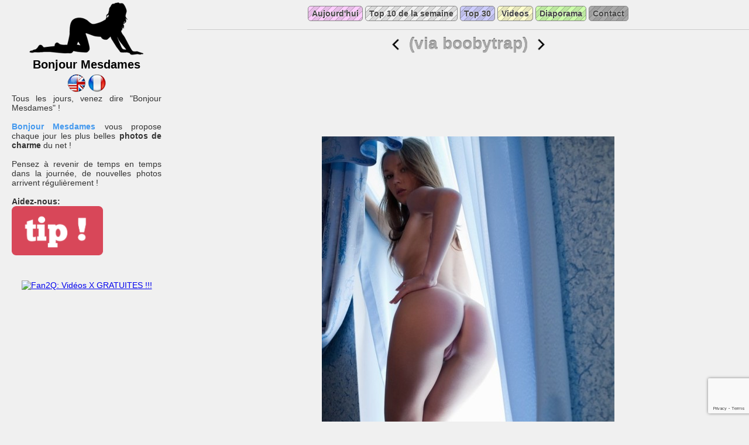

--- FILE ---
content_type: text/html; charset=utf-8
request_url: http://bonjour-mesdames.fr/3057-via-boobytrap
body_size: 3084
content:
<!doctype html><html lang="fr" class="no-js"><head><title>(via boobytrap) - Bonjour Mesdames</title><meta http-equiv="content-type" content="text/html; charset=utf-8" /><meta name="robots" content="index,follow,all" /><meta name="description" content="Lust and Avarice : (via boobytrap)" /><meta name="msvalidate.01" content="518536B61A220DD419E9EA0118FA419F" /><link rel="icon" type="image/png"  href="/img/favicon.png" /><link rel="shortcut icon" href="/img/favicon.png" /><link rel="StyleSheet" type="text/css" href="/style.css" media="screen" /><link rel="alternate" type="application/rss+xml" title="Aujourd'hui sur Bonjour Mesdames" href="http://feeds.feedburner.com/BonjourMesdames" /><link rel="alternate" type="application/rss+xml" title="Le TOP 30 Bonjour Mesdames" href="http://feeds.feedburner.com/BonjourMesdames-Top30" /><script type="text/javascript" src="http://ajax.googleapis.com/ajax/libs/jquery/1.3/jquery.min.js"></script><script type="text/javascript" src="http://www.google.com/buzz/api/button.js"></script><script type="text/javascript" src="http://platform.twitter.com/widgets.js"></script><script type="text/javascript" src="http://static.ak.fbcdn.net/connect.php/js/FB.Share"></script><script src='https://www.google.com/recaptcha/api.js?render=6Lcfw54UAAAAAH2aGyVWP3CHjd40TPP_CI3HIw5p'></script><script type="text/javascript">$(function() {var can_nav = true;$('input').focus( function() {can_nav = false;});$('input').blur( function() {can_nav = true;});$('textarea').focus( function() {can_nav = false;});$('textarea').blur( function() {can_nav = true;});$(document).keydown(function(e){if ( can_nav ){switch (e.keyCode){case 37:    // left arrow;document.location.href="/3056-takaakik-everyday-i-show-photos-by-steven-meisel";break;case 39:    // right arrow;document.location.href="/3059-photo";break;}}});$('.vote_up').click(function(){var resp = $.ajax({url: 'vote.php?i='+$(this).attr('id'), async: false, cache: false});if( $('#'+$(this).attr('id')).html() != ':)'){var val = parseInt($('#nb_votes_'+$(this).attr('id')).html());$('#nb_votes_'+$(this).attr('id')).html((val+1) + ' vote' + (val+1 > 1 ? 's' : ''));$('#'+$(this).attr('id')).html(':)');$('#'+$(this).attr('id')).css('cursor', 'default');$('#'+$(this).attr('id')).removeClass("vote_up");$('#'+$(this).attr('id')).addClass("voted_up");}});$('.report_abuse').click(function(){var resp = $.ajax({url: 'report_abuse.php?i='+$(this).attr('id'), async: false, cache: false});$('#report_abuse_'+$(this).attr('id')).html('Abus signalé');});$('#post_bt').click(function(){if ( $('#post_name').val() != '' && $('#post_mail').val() != '' && $('textarea#post_comment').val() != '' ){return true;}else{alert('Tous les champs doivent être remplis.');return false;}});});</script><script type="text/javascript">var _gaq = _gaq || [];_gaq.push(['_setAccount', 'UA-16793185-1']);_gaq.push(['_trackPageview']);(function() {var ga = document.createElement('script'); ga.type = 'text/javascript'; ga.async = true;ga.src = ('https:' == document.location.protocol ? 'https://ssl' : 'http://www') + '.google-analytics.com/ga.js';var s = document.getElementsByTagName('script')[0]; s.parentNode.insertBefore(ga, s);})();</script></head><body><div id="container"><div id="left"><div class="logo"><a title="Bonjour Mesdames" href="/"><img alt="" src="/img/logo.png"></a><h1>Bonjour Mesdames</h1></div><div class="flags"><a href="http://daily-ladies.com/3057-via-boobytrap" title="Daily Ladies"><img src="/img/falg_uk_us.png" /></a><a href="http://bonjour-mesdames.fr/3057-via-boobytrap" title="Bonjour Mesdames"><img src="/img/flag_france.png" /></a></div><div style="margin-bottom:40px">Tous les jours, venez dire "Bonjour Mesdames" !<br /><br /><a class="link" href="http://bonjour-mesdames.fr/" title="Bonjour Mesdames">Bonjour Mesdames</a> vous propose chaque jour les plus belles <b>photos de charme</b> du net !<br /><br />Pensez à revenir de temps en temps dans la journée, de nouvelles photos arrivent régulièrement !<br/><br/><b>Aidez-nous:</b><br/><a href="https://fr.tipeee.com/bonjour-mesdames" target="_blank"><img src="https://fr.tipeee.com/img/pedago/tipeee-tip-btn.png" height="84"/></a></div><div class="fan2q"><a href="http://fan2q.com" target="_blank"><img src="http://fan2q.com/wp-content/uploads/2014/08/logo_f2q.png" alt="Fan2Q: Vidéos X GRATUITES !!! " /></a></div> <div class="left_ad"><iframe src="http://acces.super-plans.com/a.php?t=29&mode=1&pg_b_format=69&pg_aggressive=0&pgid=7203&rebill=0&o=b" width="300" height="600" allowfullscreen="true" allowtransparency="true" framespacing="0" frameborder="no" scrolling="no"></iframe></div><div class="fb_like"><iframe frameborder="0" src="https://www.facebook.com/plugins/like.php?href=http%3A%2F%2Fbonjour-mesdames.fr&amp;layout=button_count&amp;show_faces=false&amp;width=90&amp;action=like&amp;colorscheme=light"></iframe></div><div style="text-align:center;"><a href="http://twitter.com/bonjourmesdames" target="_blank" title="Suivez-nous sur Twitter !"><img src="/img/twit.png" alt="Suivez-nous sur Twitter !" /></a></div></div><div id="right"><div id="menu"><a class="top home" href="/" title="Aujourd'hui">Aujourd'hui</a><a class="top" href="/top-week" title="Top 10 de la semaine">Top 10 de la semaine</a><a class="top top30" href="/top" title="Top 30">Top 30</a><a class="top goodies" href="http://fan2q.com" target="_blank" title="Videos xxx">Videos</a><a class="top screensaver" href="/diaporama" title="Diaporama">Diaporama</a><a class="top contact" href="/contact" title="Contact">Contact</a></div><div id="nav"><h2 class="item_title"><a href="/3056-takaakik-everyday-i-show-photos-by-steven-meisel" title="takaakik:

everyday_i_show: photos by Steven Meisel"><img src="/img/nav_prev.png" /></a><span>(via boobytrap)</span><a href="/3059-photo" title="Photo"><img src="/img/nav_next.png" /></a></h2></div><div class="clear_both"></div><div class="center_ad"><iframe src="http://acces.super-plans.com/a.php?t=29&mode=1&pg_b_format=4&pg_aggressive=0&pgid=7203&rebill=0&o=b" width="728" height="90" allowfullscreen="true" allowtransparency="true" framespacing="0" frameborder="no" scrolling="no"></iframe></div><a href="http://avarice.tumblr.com/post/750765174" target="_blank"><img class="picture" src="http://30.media.tumblr.com/tumblr_l3wuh3LL071qzcueeo1_500.jpg" alt="(via boobytrap) - Bonjour Mesdames"/></a><div class="vote"><span id="3057" class="vote_up" href="#" />J'aime</span> (<span id="nb_votes_3057">125 votes</span>)<div class="share_line"><div class="addthis_toolbox addthis_default_style "><a class="addthis_button_facebook_like" fb:like:layout="button_count"></a><a class="addthis_button_tweet"></a><a class="addthis_button_google_plusone" g:plusone:size="medium"></a><a class="addthis_counter addthis_pill_style"></a></div><script type="text/javascript" src="http://s7.addthis.com/js/250/addthis_widget.js#pubid=xa-4f0edcba1d565cba"></script></div><div class="source"><u>source</u>:http://avarice.tumblr.com/post/750765174</div></div><div class="clear_both"></div><div class="no_com">Soyez le 1er à écrire un commentaire !</div><div id="post_new_comment"><h3>Nouveau commentaire</h3><br /><br /><form method="post"><div class="line"><label>Nom</label><input name="name" id="post_name" /></div><div class="line"><label>Adresse email (non publiée)</label><input name="mail" id="post_mail"/></div><div class="line"><label>Commentaire</label><textarea name="comment" id="post_comment"></textarea></div><script>grecaptcha.ready(function() {grecaptcha.execute('6Lcfw54UAAAAAH2aGyVWP3CHjd40TPP_CI3HIw5p', {action: 'contact'}).then(function(token) {$('#google_recaptcha_token').val(token);});});</script><input type="hidden" id="google_recaptcha_token" name="google_recaptcha_token" value="" /><div class="line"><label>&nbsp;</label><input type="submit" value="Poster" id="post_bt" /></div></form></div></div></div><div id="footer"><div><a href="http://feeds.feedburner.com/BonjourMesdames" target="_blank"><img src="http://feeds.feedburner.com/~fc/BonjourMesdames?bg=333333&amp;fg=ffffff&amp;anim=0&amp;label=lecteurs" style="border:0" alt="" /></a><br /></div></div></body></html>

--- FILE ---
content_type: text/html; charset=utf-8
request_url: https://www.google.com/recaptcha/api2/anchor?ar=1&k=6Lcfw54UAAAAAH2aGyVWP3CHjd40TPP_CI3HIw5p&co=aHR0cDovL2JvbmpvdXItbWVzZGFtZXMuZnI6ODA.&hl=en&v=N67nZn4AqZkNcbeMu4prBgzg&size=invisible&anchor-ms=20000&execute-ms=30000&cb=tw44satd8d4i
body_size: 48535
content:
<!DOCTYPE HTML><html dir="ltr" lang="en"><head><meta http-equiv="Content-Type" content="text/html; charset=UTF-8">
<meta http-equiv="X-UA-Compatible" content="IE=edge">
<title>reCAPTCHA</title>
<style type="text/css">
/* cyrillic-ext */
@font-face {
  font-family: 'Roboto';
  font-style: normal;
  font-weight: 400;
  font-stretch: 100%;
  src: url(//fonts.gstatic.com/s/roboto/v48/KFO7CnqEu92Fr1ME7kSn66aGLdTylUAMa3GUBHMdazTgWw.woff2) format('woff2');
  unicode-range: U+0460-052F, U+1C80-1C8A, U+20B4, U+2DE0-2DFF, U+A640-A69F, U+FE2E-FE2F;
}
/* cyrillic */
@font-face {
  font-family: 'Roboto';
  font-style: normal;
  font-weight: 400;
  font-stretch: 100%;
  src: url(//fonts.gstatic.com/s/roboto/v48/KFO7CnqEu92Fr1ME7kSn66aGLdTylUAMa3iUBHMdazTgWw.woff2) format('woff2');
  unicode-range: U+0301, U+0400-045F, U+0490-0491, U+04B0-04B1, U+2116;
}
/* greek-ext */
@font-face {
  font-family: 'Roboto';
  font-style: normal;
  font-weight: 400;
  font-stretch: 100%;
  src: url(//fonts.gstatic.com/s/roboto/v48/KFO7CnqEu92Fr1ME7kSn66aGLdTylUAMa3CUBHMdazTgWw.woff2) format('woff2');
  unicode-range: U+1F00-1FFF;
}
/* greek */
@font-face {
  font-family: 'Roboto';
  font-style: normal;
  font-weight: 400;
  font-stretch: 100%;
  src: url(//fonts.gstatic.com/s/roboto/v48/KFO7CnqEu92Fr1ME7kSn66aGLdTylUAMa3-UBHMdazTgWw.woff2) format('woff2');
  unicode-range: U+0370-0377, U+037A-037F, U+0384-038A, U+038C, U+038E-03A1, U+03A3-03FF;
}
/* math */
@font-face {
  font-family: 'Roboto';
  font-style: normal;
  font-weight: 400;
  font-stretch: 100%;
  src: url(//fonts.gstatic.com/s/roboto/v48/KFO7CnqEu92Fr1ME7kSn66aGLdTylUAMawCUBHMdazTgWw.woff2) format('woff2');
  unicode-range: U+0302-0303, U+0305, U+0307-0308, U+0310, U+0312, U+0315, U+031A, U+0326-0327, U+032C, U+032F-0330, U+0332-0333, U+0338, U+033A, U+0346, U+034D, U+0391-03A1, U+03A3-03A9, U+03B1-03C9, U+03D1, U+03D5-03D6, U+03F0-03F1, U+03F4-03F5, U+2016-2017, U+2034-2038, U+203C, U+2040, U+2043, U+2047, U+2050, U+2057, U+205F, U+2070-2071, U+2074-208E, U+2090-209C, U+20D0-20DC, U+20E1, U+20E5-20EF, U+2100-2112, U+2114-2115, U+2117-2121, U+2123-214F, U+2190, U+2192, U+2194-21AE, U+21B0-21E5, U+21F1-21F2, U+21F4-2211, U+2213-2214, U+2216-22FF, U+2308-230B, U+2310, U+2319, U+231C-2321, U+2336-237A, U+237C, U+2395, U+239B-23B7, U+23D0, U+23DC-23E1, U+2474-2475, U+25AF, U+25B3, U+25B7, U+25BD, U+25C1, U+25CA, U+25CC, U+25FB, U+266D-266F, U+27C0-27FF, U+2900-2AFF, U+2B0E-2B11, U+2B30-2B4C, U+2BFE, U+3030, U+FF5B, U+FF5D, U+1D400-1D7FF, U+1EE00-1EEFF;
}
/* symbols */
@font-face {
  font-family: 'Roboto';
  font-style: normal;
  font-weight: 400;
  font-stretch: 100%;
  src: url(//fonts.gstatic.com/s/roboto/v48/KFO7CnqEu92Fr1ME7kSn66aGLdTylUAMaxKUBHMdazTgWw.woff2) format('woff2');
  unicode-range: U+0001-000C, U+000E-001F, U+007F-009F, U+20DD-20E0, U+20E2-20E4, U+2150-218F, U+2190, U+2192, U+2194-2199, U+21AF, U+21E6-21F0, U+21F3, U+2218-2219, U+2299, U+22C4-22C6, U+2300-243F, U+2440-244A, U+2460-24FF, U+25A0-27BF, U+2800-28FF, U+2921-2922, U+2981, U+29BF, U+29EB, U+2B00-2BFF, U+4DC0-4DFF, U+FFF9-FFFB, U+10140-1018E, U+10190-1019C, U+101A0, U+101D0-101FD, U+102E0-102FB, U+10E60-10E7E, U+1D2C0-1D2D3, U+1D2E0-1D37F, U+1F000-1F0FF, U+1F100-1F1AD, U+1F1E6-1F1FF, U+1F30D-1F30F, U+1F315, U+1F31C, U+1F31E, U+1F320-1F32C, U+1F336, U+1F378, U+1F37D, U+1F382, U+1F393-1F39F, U+1F3A7-1F3A8, U+1F3AC-1F3AF, U+1F3C2, U+1F3C4-1F3C6, U+1F3CA-1F3CE, U+1F3D4-1F3E0, U+1F3ED, U+1F3F1-1F3F3, U+1F3F5-1F3F7, U+1F408, U+1F415, U+1F41F, U+1F426, U+1F43F, U+1F441-1F442, U+1F444, U+1F446-1F449, U+1F44C-1F44E, U+1F453, U+1F46A, U+1F47D, U+1F4A3, U+1F4B0, U+1F4B3, U+1F4B9, U+1F4BB, U+1F4BF, U+1F4C8-1F4CB, U+1F4D6, U+1F4DA, U+1F4DF, U+1F4E3-1F4E6, U+1F4EA-1F4ED, U+1F4F7, U+1F4F9-1F4FB, U+1F4FD-1F4FE, U+1F503, U+1F507-1F50B, U+1F50D, U+1F512-1F513, U+1F53E-1F54A, U+1F54F-1F5FA, U+1F610, U+1F650-1F67F, U+1F687, U+1F68D, U+1F691, U+1F694, U+1F698, U+1F6AD, U+1F6B2, U+1F6B9-1F6BA, U+1F6BC, U+1F6C6-1F6CF, U+1F6D3-1F6D7, U+1F6E0-1F6EA, U+1F6F0-1F6F3, U+1F6F7-1F6FC, U+1F700-1F7FF, U+1F800-1F80B, U+1F810-1F847, U+1F850-1F859, U+1F860-1F887, U+1F890-1F8AD, U+1F8B0-1F8BB, U+1F8C0-1F8C1, U+1F900-1F90B, U+1F93B, U+1F946, U+1F984, U+1F996, U+1F9E9, U+1FA00-1FA6F, U+1FA70-1FA7C, U+1FA80-1FA89, U+1FA8F-1FAC6, U+1FACE-1FADC, U+1FADF-1FAE9, U+1FAF0-1FAF8, U+1FB00-1FBFF;
}
/* vietnamese */
@font-face {
  font-family: 'Roboto';
  font-style: normal;
  font-weight: 400;
  font-stretch: 100%;
  src: url(//fonts.gstatic.com/s/roboto/v48/KFO7CnqEu92Fr1ME7kSn66aGLdTylUAMa3OUBHMdazTgWw.woff2) format('woff2');
  unicode-range: U+0102-0103, U+0110-0111, U+0128-0129, U+0168-0169, U+01A0-01A1, U+01AF-01B0, U+0300-0301, U+0303-0304, U+0308-0309, U+0323, U+0329, U+1EA0-1EF9, U+20AB;
}
/* latin-ext */
@font-face {
  font-family: 'Roboto';
  font-style: normal;
  font-weight: 400;
  font-stretch: 100%;
  src: url(//fonts.gstatic.com/s/roboto/v48/KFO7CnqEu92Fr1ME7kSn66aGLdTylUAMa3KUBHMdazTgWw.woff2) format('woff2');
  unicode-range: U+0100-02BA, U+02BD-02C5, U+02C7-02CC, U+02CE-02D7, U+02DD-02FF, U+0304, U+0308, U+0329, U+1D00-1DBF, U+1E00-1E9F, U+1EF2-1EFF, U+2020, U+20A0-20AB, U+20AD-20C0, U+2113, U+2C60-2C7F, U+A720-A7FF;
}
/* latin */
@font-face {
  font-family: 'Roboto';
  font-style: normal;
  font-weight: 400;
  font-stretch: 100%;
  src: url(//fonts.gstatic.com/s/roboto/v48/KFO7CnqEu92Fr1ME7kSn66aGLdTylUAMa3yUBHMdazQ.woff2) format('woff2');
  unicode-range: U+0000-00FF, U+0131, U+0152-0153, U+02BB-02BC, U+02C6, U+02DA, U+02DC, U+0304, U+0308, U+0329, U+2000-206F, U+20AC, U+2122, U+2191, U+2193, U+2212, U+2215, U+FEFF, U+FFFD;
}
/* cyrillic-ext */
@font-face {
  font-family: 'Roboto';
  font-style: normal;
  font-weight: 500;
  font-stretch: 100%;
  src: url(//fonts.gstatic.com/s/roboto/v48/KFO7CnqEu92Fr1ME7kSn66aGLdTylUAMa3GUBHMdazTgWw.woff2) format('woff2');
  unicode-range: U+0460-052F, U+1C80-1C8A, U+20B4, U+2DE0-2DFF, U+A640-A69F, U+FE2E-FE2F;
}
/* cyrillic */
@font-face {
  font-family: 'Roboto';
  font-style: normal;
  font-weight: 500;
  font-stretch: 100%;
  src: url(//fonts.gstatic.com/s/roboto/v48/KFO7CnqEu92Fr1ME7kSn66aGLdTylUAMa3iUBHMdazTgWw.woff2) format('woff2');
  unicode-range: U+0301, U+0400-045F, U+0490-0491, U+04B0-04B1, U+2116;
}
/* greek-ext */
@font-face {
  font-family: 'Roboto';
  font-style: normal;
  font-weight: 500;
  font-stretch: 100%;
  src: url(//fonts.gstatic.com/s/roboto/v48/KFO7CnqEu92Fr1ME7kSn66aGLdTylUAMa3CUBHMdazTgWw.woff2) format('woff2');
  unicode-range: U+1F00-1FFF;
}
/* greek */
@font-face {
  font-family: 'Roboto';
  font-style: normal;
  font-weight: 500;
  font-stretch: 100%;
  src: url(//fonts.gstatic.com/s/roboto/v48/KFO7CnqEu92Fr1ME7kSn66aGLdTylUAMa3-UBHMdazTgWw.woff2) format('woff2');
  unicode-range: U+0370-0377, U+037A-037F, U+0384-038A, U+038C, U+038E-03A1, U+03A3-03FF;
}
/* math */
@font-face {
  font-family: 'Roboto';
  font-style: normal;
  font-weight: 500;
  font-stretch: 100%;
  src: url(//fonts.gstatic.com/s/roboto/v48/KFO7CnqEu92Fr1ME7kSn66aGLdTylUAMawCUBHMdazTgWw.woff2) format('woff2');
  unicode-range: U+0302-0303, U+0305, U+0307-0308, U+0310, U+0312, U+0315, U+031A, U+0326-0327, U+032C, U+032F-0330, U+0332-0333, U+0338, U+033A, U+0346, U+034D, U+0391-03A1, U+03A3-03A9, U+03B1-03C9, U+03D1, U+03D5-03D6, U+03F0-03F1, U+03F4-03F5, U+2016-2017, U+2034-2038, U+203C, U+2040, U+2043, U+2047, U+2050, U+2057, U+205F, U+2070-2071, U+2074-208E, U+2090-209C, U+20D0-20DC, U+20E1, U+20E5-20EF, U+2100-2112, U+2114-2115, U+2117-2121, U+2123-214F, U+2190, U+2192, U+2194-21AE, U+21B0-21E5, U+21F1-21F2, U+21F4-2211, U+2213-2214, U+2216-22FF, U+2308-230B, U+2310, U+2319, U+231C-2321, U+2336-237A, U+237C, U+2395, U+239B-23B7, U+23D0, U+23DC-23E1, U+2474-2475, U+25AF, U+25B3, U+25B7, U+25BD, U+25C1, U+25CA, U+25CC, U+25FB, U+266D-266F, U+27C0-27FF, U+2900-2AFF, U+2B0E-2B11, U+2B30-2B4C, U+2BFE, U+3030, U+FF5B, U+FF5D, U+1D400-1D7FF, U+1EE00-1EEFF;
}
/* symbols */
@font-face {
  font-family: 'Roboto';
  font-style: normal;
  font-weight: 500;
  font-stretch: 100%;
  src: url(//fonts.gstatic.com/s/roboto/v48/KFO7CnqEu92Fr1ME7kSn66aGLdTylUAMaxKUBHMdazTgWw.woff2) format('woff2');
  unicode-range: U+0001-000C, U+000E-001F, U+007F-009F, U+20DD-20E0, U+20E2-20E4, U+2150-218F, U+2190, U+2192, U+2194-2199, U+21AF, U+21E6-21F0, U+21F3, U+2218-2219, U+2299, U+22C4-22C6, U+2300-243F, U+2440-244A, U+2460-24FF, U+25A0-27BF, U+2800-28FF, U+2921-2922, U+2981, U+29BF, U+29EB, U+2B00-2BFF, U+4DC0-4DFF, U+FFF9-FFFB, U+10140-1018E, U+10190-1019C, U+101A0, U+101D0-101FD, U+102E0-102FB, U+10E60-10E7E, U+1D2C0-1D2D3, U+1D2E0-1D37F, U+1F000-1F0FF, U+1F100-1F1AD, U+1F1E6-1F1FF, U+1F30D-1F30F, U+1F315, U+1F31C, U+1F31E, U+1F320-1F32C, U+1F336, U+1F378, U+1F37D, U+1F382, U+1F393-1F39F, U+1F3A7-1F3A8, U+1F3AC-1F3AF, U+1F3C2, U+1F3C4-1F3C6, U+1F3CA-1F3CE, U+1F3D4-1F3E0, U+1F3ED, U+1F3F1-1F3F3, U+1F3F5-1F3F7, U+1F408, U+1F415, U+1F41F, U+1F426, U+1F43F, U+1F441-1F442, U+1F444, U+1F446-1F449, U+1F44C-1F44E, U+1F453, U+1F46A, U+1F47D, U+1F4A3, U+1F4B0, U+1F4B3, U+1F4B9, U+1F4BB, U+1F4BF, U+1F4C8-1F4CB, U+1F4D6, U+1F4DA, U+1F4DF, U+1F4E3-1F4E6, U+1F4EA-1F4ED, U+1F4F7, U+1F4F9-1F4FB, U+1F4FD-1F4FE, U+1F503, U+1F507-1F50B, U+1F50D, U+1F512-1F513, U+1F53E-1F54A, U+1F54F-1F5FA, U+1F610, U+1F650-1F67F, U+1F687, U+1F68D, U+1F691, U+1F694, U+1F698, U+1F6AD, U+1F6B2, U+1F6B9-1F6BA, U+1F6BC, U+1F6C6-1F6CF, U+1F6D3-1F6D7, U+1F6E0-1F6EA, U+1F6F0-1F6F3, U+1F6F7-1F6FC, U+1F700-1F7FF, U+1F800-1F80B, U+1F810-1F847, U+1F850-1F859, U+1F860-1F887, U+1F890-1F8AD, U+1F8B0-1F8BB, U+1F8C0-1F8C1, U+1F900-1F90B, U+1F93B, U+1F946, U+1F984, U+1F996, U+1F9E9, U+1FA00-1FA6F, U+1FA70-1FA7C, U+1FA80-1FA89, U+1FA8F-1FAC6, U+1FACE-1FADC, U+1FADF-1FAE9, U+1FAF0-1FAF8, U+1FB00-1FBFF;
}
/* vietnamese */
@font-face {
  font-family: 'Roboto';
  font-style: normal;
  font-weight: 500;
  font-stretch: 100%;
  src: url(//fonts.gstatic.com/s/roboto/v48/KFO7CnqEu92Fr1ME7kSn66aGLdTylUAMa3OUBHMdazTgWw.woff2) format('woff2');
  unicode-range: U+0102-0103, U+0110-0111, U+0128-0129, U+0168-0169, U+01A0-01A1, U+01AF-01B0, U+0300-0301, U+0303-0304, U+0308-0309, U+0323, U+0329, U+1EA0-1EF9, U+20AB;
}
/* latin-ext */
@font-face {
  font-family: 'Roboto';
  font-style: normal;
  font-weight: 500;
  font-stretch: 100%;
  src: url(//fonts.gstatic.com/s/roboto/v48/KFO7CnqEu92Fr1ME7kSn66aGLdTylUAMa3KUBHMdazTgWw.woff2) format('woff2');
  unicode-range: U+0100-02BA, U+02BD-02C5, U+02C7-02CC, U+02CE-02D7, U+02DD-02FF, U+0304, U+0308, U+0329, U+1D00-1DBF, U+1E00-1E9F, U+1EF2-1EFF, U+2020, U+20A0-20AB, U+20AD-20C0, U+2113, U+2C60-2C7F, U+A720-A7FF;
}
/* latin */
@font-face {
  font-family: 'Roboto';
  font-style: normal;
  font-weight: 500;
  font-stretch: 100%;
  src: url(//fonts.gstatic.com/s/roboto/v48/KFO7CnqEu92Fr1ME7kSn66aGLdTylUAMa3yUBHMdazQ.woff2) format('woff2');
  unicode-range: U+0000-00FF, U+0131, U+0152-0153, U+02BB-02BC, U+02C6, U+02DA, U+02DC, U+0304, U+0308, U+0329, U+2000-206F, U+20AC, U+2122, U+2191, U+2193, U+2212, U+2215, U+FEFF, U+FFFD;
}
/* cyrillic-ext */
@font-face {
  font-family: 'Roboto';
  font-style: normal;
  font-weight: 900;
  font-stretch: 100%;
  src: url(//fonts.gstatic.com/s/roboto/v48/KFO7CnqEu92Fr1ME7kSn66aGLdTylUAMa3GUBHMdazTgWw.woff2) format('woff2');
  unicode-range: U+0460-052F, U+1C80-1C8A, U+20B4, U+2DE0-2DFF, U+A640-A69F, U+FE2E-FE2F;
}
/* cyrillic */
@font-face {
  font-family: 'Roboto';
  font-style: normal;
  font-weight: 900;
  font-stretch: 100%;
  src: url(//fonts.gstatic.com/s/roboto/v48/KFO7CnqEu92Fr1ME7kSn66aGLdTylUAMa3iUBHMdazTgWw.woff2) format('woff2');
  unicode-range: U+0301, U+0400-045F, U+0490-0491, U+04B0-04B1, U+2116;
}
/* greek-ext */
@font-face {
  font-family: 'Roboto';
  font-style: normal;
  font-weight: 900;
  font-stretch: 100%;
  src: url(//fonts.gstatic.com/s/roboto/v48/KFO7CnqEu92Fr1ME7kSn66aGLdTylUAMa3CUBHMdazTgWw.woff2) format('woff2');
  unicode-range: U+1F00-1FFF;
}
/* greek */
@font-face {
  font-family: 'Roboto';
  font-style: normal;
  font-weight: 900;
  font-stretch: 100%;
  src: url(//fonts.gstatic.com/s/roboto/v48/KFO7CnqEu92Fr1ME7kSn66aGLdTylUAMa3-UBHMdazTgWw.woff2) format('woff2');
  unicode-range: U+0370-0377, U+037A-037F, U+0384-038A, U+038C, U+038E-03A1, U+03A3-03FF;
}
/* math */
@font-face {
  font-family: 'Roboto';
  font-style: normal;
  font-weight: 900;
  font-stretch: 100%;
  src: url(//fonts.gstatic.com/s/roboto/v48/KFO7CnqEu92Fr1ME7kSn66aGLdTylUAMawCUBHMdazTgWw.woff2) format('woff2');
  unicode-range: U+0302-0303, U+0305, U+0307-0308, U+0310, U+0312, U+0315, U+031A, U+0326-0327, U+032C, U+032F-0330, U+0332-0333, U+0338, U+033A, U+0346, U+034D, U+0391-03A1, U+03A3-03A9, U+03B1-03C9, U+03D1, U+03D5-03D6, U+03F0-03F1, U+03F4-03F5, U+2016-2017, U+2034-2038, U+203C, U+2040, U+2043, U+2047, U+2050, U+2057, U+205F, U+2070-2071, U+2074-208E, U+2090-209C, U+20D0-20DC, U+20E1, U+20E5-20EF, U+2100-2112, U+2114-2115, U+2117-2121, U+2123-214F, U+2190, U+2192, U+2194-21AE, U+21B0-21E5, U+21F1-21F2, U+21F4-2211, U+2213-2214, U+2216-22FF, U+2308-230B, U+2310, U+2319, U+231C-2321, U+2336-237A, U+237C, U+2395, U+239B-23B7, U+23D0, U+23DC-23E1, U+2474-2475, U+25AF, U+25B3, U+25B7, U+25BD, U+25C1, U+25CA, U+25CC, U+25FB, U+266D-266F, U+27C0-27FF, U+2900-2AFF, U+2B0E-2B11, U+2B30-2B4C, U+2BFE, U+3030, U+FF5B, U+FF5D, U+1D400-1D7FF, U+1EE00-1EEFF;
}
/* symbols */
@font-face {
  font-family: 'Roboto';
  font-style: normal;
  font-weight: 900;
  font-stretch: 100%;
  src: url(//fonts.gstatic.com/s/roboto/v48/KFO7CnqEu92Fr1ME7kSn66aGLdTylUAMaxKUBHMdazTgWw.woff2) format('woff2');
  unicode-range: U+0001-000C, U+000E-001F, U+007F-009F, U+20DD-20E0, U+20E2-20E4, U+2150-218F, U+2190, U+2192, U+2194-2199, U+21AF, U+21E6-21F0, U+21F3, U+2218-2219, U+2299, U+22C4-22C6, U+2300-243F, U+2440-244A, U+2460-24FF, U+25A0-27BF, U+2800-28FF, U+2921-2922, U+2981, U+29BF, U+29EB, U+2B00-2BFF, U+4DC0-4DFF, U+FFF9-FFFB, U+10140-1018E, U+10190-1019C, U+101A0, U+101D0-101FD, U+102E0-102FB, U+10E60-10E7E, U+1D2C0-1D2D3, U+1D2E0-1D37F, U+1F000-1F0FF, U+1F100-1F1AD, U+1F1E6-1F1FF, U+1F30D-1F30F, U+1F315, U+1F31C, U+1F31E, U+1F320-1F32C, U+1F336, U+1F378, U+1F37D, U+1F382, U+1F393-1F39F, U+1F3A7-1F3A8, U+1F3AC-1F3AF, U+1F3C2, U+1F3C4-1F3C6, U+1F3CA-1F3CE, U+1F3D4-1F3E0, U+1F3ED, U+1F3F1-1F3F3, U+1F3F5-1F3F7, U+1F408, U+1F415, U+1F41F, U+1F426, U+1F43F, U+1F441-1F442, U+1F444, U+1F446-1F449, U+1F44C-1F44E, U+1F453, U+1F46A, U+1F47D, U+1F4A3, U+1F4B0, U+1F4B3, U+1F4B9, U+1F4BB, U+1F4BF, U+1F4C8-1F4CB, U+1F4D6, U+1F4DA, U+1F4DF, U+1F4E3-1F4E6, U+1F4EA-1F4ED, U+1F4F7, U+1F4F9-1F4FB, U+1F4FD-1F4FE, U+1F503, U+1F507-1F50B, U+1F50D, U+1F512-1F513, U+1F53E-1F54A, U+1F54F-1F5FA, U+1F610, U+1F650-1F67F, U+1F687, U+1F68D, U+1F691, U+1F694, U+1F698, U+1F6AD, U+1F6B2, U+1F6B9-1F6BA, U+1F6BC, U+1F6C6-1F6CF, U+1F6D3-1F6D7, U+1F6E0-1F6EA, U+1F6F0-1F6F3, U+1F6F7-1F6FC, U+1F700-1F7FF, U+1F800-1F80B, U+1F810-1F847, U+1F850-1F859, U+1F860-1F887, U+1F890-1F8AD, U+1F8B0-1F8BB, U+1F8C0-1F8C1, U+1F900-1F90B, U+1F93B, U+1F946, U+1F984, U+1F996, U+1F9E9, U+1FA00-1FA6F, U+1FA70-1FA7C, U+1FA80-1FA89, U+1FA8F-1FAC6, U+1FACE-1FADC, U+1FADF-1FAE9, U+1FAF0-1FAF8, U+1FB00-1FBFF;
}
/* vietnamese */
@font-face {
  font-family: 'Roboto';
  font-style: normal;
  font-weight: 900;
  font-stretch: 100%;
  src: url(//fonts.gstatic.com/s/roboto/v48/KFO7CnqEu92Fr1ME7kSn66aGLdTylUAMa3OUBHMdazTgWw.woff2) format('woff2');
  unicode-range: U+0102-0103, U+0110-0111, U+0128-0129, U+0168-0169, U+01A0-01A1, U+01AF-01B0, U+0300-0301, U+0303-0304, U+0308-0309, U+0323, U+0329, U+1EA0-1EF9, U+20AB;
}
/* latin-ext */
@font-face {
  font-family: 'Roboto';
  font-style: normal;
  font-weight: 900;
  font-stretch: 100%;
  src: url(//fonts.gstatic.com/s/roboto/v48/KFO7CnqEu92Fr1ME7kSn66aGLdTylUAMa3KUBHMdazTgWw.woff2) format('woff2');
  unicode-range: U+0100-02BA, U+02BD-02C5, U+02C7-02CC, U+02CE-02D7, U+02DD-02FF, U+0304, U+0308, U+0329, U+1D00-1DBF, U+1E00-1E9F, U+1EF2-1EFF, U+2020, U+20A0-20AB, U+20AD-20C0, U+2113, U+2C60-2C7F, U+A720-A7FF;
}
/* latin */
@font-face {
  font-family: 'Roboto';
  font-style: normal;
  font-weight: 900;
  font-stretch: 100%;
  src: url(//fonts.gstatic.com/s/roboto/v48/KFO7CnqEu92Fr1ME7kSn66aGLdTylUAMa3yUBHMdazQ.woff2) format('woff2');
  unicode-range: U+0000-00FF, U+0131, U+0152-0153, U+02BB-02BC, U+02C6, U+02DA, U+02DC, U+0304, U+0308, U+0329, U+2000-206F, U+20AC, U+2122, U+2191, U+2193, U+2212, U+2215, U+FEFF, U+FFFD;
}

</style>
<link rel="stylesheet" type="text/css" href="https://www.gstatic.com/recaptcha/releases/N67nZn4AqZkNcbeMu4prBgzg/styles__ltr.css">
<script nonce="_CkCmuB_H1wc_TAgXNkVAQ" type="text/javascript">window['__recaptcha_api'] = 'https://www.google.com/recaptcha/api2/';</script>
<script type="text/javascript" src="https://www.gstatic.com/recaptcha/releases/N67nZn4AqZkNcbeMu4prBgzg/recaptcha__en.js" nonce="_CkCmuB_H1wc_TAgXNkVAQ">
      
    </script></head>
<body><div id="rc-anchor-alert" class="rc-anchor-alert"></div>
<input type="hidden" id="recaptcha-token" value="[base64]">
<script type="text/javascript" nonce="_CkCmuB_H1wc_TAgXNkVAQ">
      recaptcha.anchor.Main.init("[\x22ainput\x22,[\x22bgdata\x22,\x22\x22,\[base64]/[base64]/MjU1Ong/[base64]/[base64]/[base64]/[base64]/[base64]/[base64]/[base64]/[base64]/[base64]/[base64]/[base64]/[base64]/[base64]/[base64]/[base64]\\u003d\x22,\[base64]\\u003d\\u003d\x22,\x22woxew5haw5RGw7LDsMKffMKIcMOEwrdbfjNkS8O2QnIowqM1HlAJwqcHwrJkcD0ABQ5RwqXDtizDq2jDq8OnwqIgw4nCkh7DmsOtQHvDpU52wobCvjVuWy3DiylZw7jDtn8WwpfCtcO7w7HDow/CmAjCm3RSdgQ4w5rCuyYTwovCpcO/[base64]/DnQLCvMODPzPDm3DCoBTDmh/CjsOOKMOOAcOCw7bCtMKAbzbClMO4w7AGVH/ChcOxTsKXJ8OiZcOsYGjCpxbDuwjDszEcAkIFclgaw64Kw5DCrRbDjcKLUnMmHwvDh8K6w4U0w4dWQwTCuMO9wpfDjcOGw73CtRDDvMOdw5MnwqTDqMKMw7B2ASzDvsKUYsK+LcK9QcK3KcKqe8KlchtRRSDCkEnCr8O/[base64]/[base64]/CuxrCgsK4w5IlDMONwrjDm3DDiMKPbcOwN8KrwrorMj1NwrdmwrDCs8Oowq1Mw7R6DlMcKy/ChsKxYsK+w5/CqcK7w4Z9wrsHLsK/B3fCgsKrw5/[base64]/[base64]/Dnw3CnxHClMOdE8O/RwhZXAxAw5zDmSoZw7vDnsKywprDtzhDA1jCvsO4GsKqwoZLbV0xe8KMAsKcKw9Zfk7DpcO3R1ZUwp1GwpQ8E8Kww6PDgsOuIcOAw7I6GcOvworCm0jDiEtZNVp9KMOyw69Kw7t/VHg4w5HDjmXCqcOQAsOvQj/Cu8KYw4oww6JMYMOwci/DkkTCjcKfwr9eFcO6YFcbwoLCqMOOwosew5LDg8KaD8KwFRtIw5dUIWtWwpdfwrvDgCvDuXDChMKcwqvCocKCXA/Cn8KvUjsXw77DvzdQwocFX3BIw4jChsKUw7LDvcK+IcK7wqDDmMKkRcOPV8KzF8OdwpR/QMK6McOMP8O4HDvCu3nCjnDCjsO3PRzCrsKge1LDrMOeKsKKDcK0OsO8wpDDoBfDpcKowqMSCcKGWsO/H0giZcOow4PClMKGw7oVwq3DqTjDnMOpZC3Cm8KYI0QmwqrDi8KdwoMgwqHDgQDCgsOOwrxewoPClcO/AsOCw7FiYFAtVlHDgMKyCMKVwrvCvXjDs8KNwqHCvsOlwpfDiCUvMz7Cl1TCt3IFJi9PwrAeDMKdEl9Lw5PCvjTCsFTCg8K/WMKxwqQ1UMORwpfCjVvDpCslw6XCnMKiZFkVwonCsWd0JMKyECjCm8KlEMOPwoUiwqQKwoI5w6zDgxTCuMKWw6AOw5HCicKfw6laVybCsB7Cj8O/w5lzw5PCrU/Ci8O7wqXCnxp3dMK+wqhVw546w75OY3XDhlleWwDCnsOYwo/Cp2FrwoYMw7g7woPChsOVTMKRIl3DlMOcw6LDscOaAcK4RSjDpwx+RsKHI1BGw6vDq37DjsOxwqtKDTctw4wmw4zCmsOywq/DocKXw5oRfMOQw7dMwqHDusOQOcKCwpctYXjCqxDCusOPwrLDgQQpwopFfMOmwp/[base64]/DpsOWwp7CpcOwKcK0FMKkR8K5wrvDrsOZIcKxw7/CpMO6wrQsGSvDol3Co1orw7Q0F8OTwpknMsOGw6J0XsKJOMK7wqhZw6E7USfCp8OpGRbDllnCjy7CoMKeF8Owwp8/worDgRBqPDQqw45DwpIhc8KzQ0jDtANfS2/DqMK7w5k9WMKkbsOkwoVaUcKnw4BsFCEGwr7CiMOfPFnCg8Kdwo3DqsOmDDBrw6RJKzFKAD/DhCdGYn13w7HDmGI3Xlh+ccOYwq3Dr8KPwobDn1pySyjCtMKXecKQQMOfwojCkT0QwqYvdHDCnm0Qw4nDmwIYw7rCjijDrMObQcKHw6Udw4NhwooXwolzwrNFw6fCmhw0IMOmUMOmJwzCuGHDkSINEGcJwoksw5wfwpR1w6xww4/CqcKAYsKAwpjCqDRww7U3w5HCvC8qwrNqw5fCtsKzPw/[base64]/CjMOcQ8KlX33DisOwIhIDCcOCY2nDv8OnZcKTwoPCugl4wq/CpEkODsOhY8ODQlouwrzDkw1cw6s1SBgobkENEsORc0ogw60uw7nCqS4nYwnCrxLDlMK4ZXQRw49XwoAtMMOxDU56w7nDv8KUw6R2w7vCiGDDhsODAAwnfy0Ww5gTfMKjw4LDvh4kw5jChwEMZB/DjsO/w6TCjsOawqo7w7bDiAlrwqbCrcKfDcO+wq1OwoXDnDTCusOqYz83K8KmwrYKVEMRw5ckFXQDHMOCX8Ovw7nDt8OtETQfMDRzBsKIw5p4woJPGBbDjC4Ew4XDi24ywqAzwrTCn044Qn/DlsOCw4AZAcOIwrTCjlTDoMOWw6jDu8OXWMOow5/CjUwuwp5PZcKrwqDDr8OMHlkgwpXDhmPClcOiRiDDmsOow7TDksOqwpTCnj3Dr8KbwpnCoygwRGgAUGNfFMKAZnoaSVlmKlbDozvDomQsw6nDhg8/DsOnw58cw6HCtzDDqzTDjcKswpxOLXsOScKMRATCpcOiAxvDrcOmw5JAwqsXG8Owwoo8UcO3SBl+QsKXwrrDuCxGw5TChBLCvEzCv3XDp8OSwo9lw6fCtgTDuiJHw6U9wrLDksOBwrUoQk3DlsKYUxFwHTtIw61mJ1LDpsOpesKCWHhgwpE/wqRgFcOKUsONw4LDpcK6w43DmCYsZcKcN2jCulcLNCUMw5V/TUBVSMOJLHYZbmlUYkFjRhgTFsOsWCV/wq/DhnrDtcKjw5kiw5fDlj/DnlBfeMKww5/[base64]/Cr8KHwrtdw51AL00owprDhXNrw5XCtsOSwprDugEiw4jCpi82fncKwr5xRsK0w6zCj2vDn0HDrcOiw68iwr1vX8Ovw6DCtjgWwrhZOwcbwr1bSSQiT01Uw4NpTsKwHsKeIV9XX8KLSgjCqFHCtyLDl8K/wofChMKNwoY5wrYeYcKsUcOYWQQowoNOwo9DLhrDsMOmcXpXwqPDu1/CnhDClXvCrh7DlMOHw6FKw7JgwqdRMR/CjFbCmi/[base64]/V8KYQsK8SCF3wo3CrcOYwoQID8OKbmbDtsO1w7jCskARScOpwo1EwrQKw5TCgV04K8KxwpFOH8OBwqoZZh9Mw6jDqMKVMcOIwqjDk8KsesK+HgzDh8O7wpdMwoLDpcKUwovDn8KAbcO7IgUTw5w2N8OVZ8KMZV0GwoBzBwPDqUwiO08Aw7bCi8KjwqNkwr/DicOgWhvDsSnCk8KJD8O7w6HChXHCqsO6EsOXE8O6bFpBw40Lb8K7CMO2EcK/[base64]/IMKqXcKdaStPEhHDksKKwqXClsKOfcO5w5vCrSY4wrTDnsKoQ8KEwr1EwqvDpUU0wrPCrcOVe8OYAcONwpnDrcKHC8Onw61bw4DDlMOUZwgfw6nCqHlQwp97MWIewobDlnfDpBvDmsO/[base64]/ClQDChh3Do15iwpNnw5vDjMO/w5NwAsKkAcOkw6TCpMKOUMK2wpzCqEPCs0PCi2DCh1Jdw4NfZcKiw6J5Q3kxwrXDskh/ABvDjSvDscO0c0Mow6PDs3/DiXQ8w45fw5fCrsOSwqVgXsK4IcKUVcOaw6MmwpvCnx4gGcKiBsK7w5bCmMKzwpbDm8K+bMK2w7HCgsOVw5TCu8K1w7wHwrBEQDkUAsKzw7vDr8KuGmh0OlIUw6g/AiHDqsOSYcODw7LCt8O6w7/Dr8OgH8OsWw/DvsKJFsOibRjDgcKqwqp5wpXDnMO0wqzDryPCj37Du8OIXiLDmlzDjUpgwo/CvMOgw6k2wrLCs8KKJ8K9wr/[base64]/Cjm/CksK/wpDDgBHCqwk7X20gwq7CtErCg2gfXMOfwp96AibDu0sNZsKEwprDold9w5zCuMOQZ2TCiErCscOQVcKuYHjDmcOmHChcHGwCdFhewo3CjTrCjDcBw7fCojPCmkV8AMKswqXDmUnDh0cMw6/Di8ORPwHCosOFfcOHKEI6dWvDjQBbwrgnwrjDgl7DtiAswqPDkMKxeMKcEcOxw7TChMKTw4RsCMOjC8KpPlDCvhvDimFpC2HCjMOZwoQqU2Vhw6vDiH82WwzChE85GcOpR3F0w6XCkzPCmVM/wrJUwogNOAnDk8OAAFsjVCB6wqTCuj91wrPCjMOlASfCu8OSw4DDnVbDkTvCkMKLwrzDgcKQw4FIc8O1wo/CqWnCvVvCrnDCoTk+wpxrw6/Dr0nDjwMYNcKOfMKRwoVjw5ZWPA7Cmz1mwrhyD8O+GAN7w54mwqxMwr5Bw7jDnsOew4fDrsOew6Aiw7tLw6bDtcKYYTrCiMO9NsOUwpVXV8KoDBgqw5xhw5/[base64]/CqFzCr1jDkycfX33Dt8Oow6HDosOKwp/CtydSY2/Cgn9eV8Kyw5bCi8K1wo7CgDTDkzArTVFMC0NhGHXCnlPDk8KlwpbCkcOiJsKFwqnDrcO3UE/[base64]/[base64]/ChSnCmA3DhBYsTsKJMcO+w5AaLMOww6F5T2PDk1VEwo/[base64]/[base64]/Djw0ZT8KnZ8OjEFjCqMO3wrzDrwfDmWl1OMOKw4HCm8OZHizDm8KQEcKCw6YGUQHDrlMow57Dn18hw6RSwoF/wonCjMK/wqDCkw4Pwo7DrBZTFcKTElAwKMO5A004wrI0w5xlChvDjgTCkMK1w58YwqrDvMOdwpdew6t3wq9TwqvCj8KLdcOmQ153KxjDiMKRwqkuwonDqsKpwpE9eCNDcVsaw71eCcKGw7ExQMKGajJqwr/[base64]/PHpuw58tw6jDgS17Fxk4w77Dq8KSDBQAwpbDi1Newq4dw4XDiQ/Cri3CrB7DmMOoScO4w5xmwosxw5MZL8Ovwp3Cu0peQcOdckfDikvDjsOZQB/DtgpKRVxdfsKILEkGwowwwo3Dr0tVw6jDlcKbwpvCnxMfVcK9wpLDtcO7wo91wp4BNkw4RwrCiinCpCnDi23Dr8OHNcKlwrnDiwDCgH4Nw689JsKgF0/[base64]/DrsOwEMK1dXrDtsO7VH3CqgUXHgZuWMOQwrrDkMKtwpXDjT8AN8KUJVDCt1clwqNWwpHCl8K9MQ1DGsKUUcO0cw7DtDLDvsOue3loVno0wpDDp0XDjmDCpwXDu8O5HcO5C8KCwrbCp8OdOhpCwpXCvMOqDBhEw6XDpcOIwr/DqcOCWMKhQXgJw7pPwoMlwo3DlcOzwqoBG1jCkcKVw4daOzQRwr1iK8K/[base64]/[base64]/wpJTwqBLwrDDv8OGKn/[base64]/CnMOtNsOZw4lZw5tXO8Onwo5bwrTDuwhcFBgsSEZKw4o7WsKbw49Nw5XDucOrw4w1w7DDuGXCm8KAwoXClhfDliU2w5QkNCXCsUJew6LDo0zCgDPCj8OBwoHCtMOMNcKbwqxnwrMeUnlabHJ8w49rw7/Dtl7DksOtwqbCoMKkwpbDuMK4aVt+JCQWAVh/D0HCi8KJwpkjw6h5G8OgQsOmw5jDoMO+OcOxwp/Ct3MoOcOsD3PCrQ4+wrzDjwjCqGsZSsOqwooMw4fDvUV7EkLDqsKsw6tGBcKYw57CosOFbMO4wpI+Uy/CrFbDqxRBw7DCjH4Xb8KTRW3DrhpLw6Bzb8K9JcKxPcKkcH8vwpgcwrZ3w5sEw5tgw57Dji4sdG8eP8KVw7J6GsOFwoXCncOUAsKHwqDDj1tCD8OOXcKnAH7CvwxCwqZ7w6rCoUhZYA9sw7fDoFstwrBwLcO4KcO+Oy0PMzh7wrnCpiJUwrDCtU/Cr0DDk8KTflTCqGpeOcOvw6Fpw7RfIsO7FhYkYsOEMMKAw5hCw78JFDJba8OXw63Ct8OVAsK4ZQLCvMKLfMKJw4jDssKow4MSwofCm8OwwqAdUQQ3wpvCgcO/W3HCqMOkX8Ogw6IIeMOSDn59UWvCmMKXDMOTwqHCvMOEPXrCoRTCiHHCsRYvWsOWNcKcwonDmcO7w7Jbwo5BO2B4DcKZwoo9KcK8TQnDlMOzQGbCj28Ra2hDCwzCsMK7wow+Cj7Cp8K0VmzDqyzCuMKmw6Z9EsOxwrHCoMKMb8OVNljDh8KZwpoKwoLCtMKUw5TDjW/DglAtw58Uwqc4w63Cp8KgwrTDocOrY8KJFMKjw5ZgwrrDvsKowqZMw4jDpiUEFsKfG8OISXzCtcO8P0fCj8OMw6Nzw5Zjw68desOVVMKxwr4Sw7fChSzDksKHwqjDlcObShJHw5VVbcOcfMOVcMOZSMOOVQ/CkTEjw6vDnMOrwrrCiEhGccOkVWwMBcOSw45gw4FzF2rCjjpaw6Rzw4vCpcKfw6oWIcOlwo3CrsO7AU/Cv8KJw4Azw556w5sfIsKIw6pyw7tfGg3DuTLCtsKMw7Znw4Vlw4XCo8KreMKeVV/[base64]/DrsOsfi8ewqvCoMO1w599w6MGw4bCn8KjX0MVQcOKGsOIw6/Ck8O/YMK/[base64]/DjTtfUmrCnAhNw5DDtizCtyRQw6lsT8KKw4zDvT7Cl8KJw7cJwrHCsVtKwoBPRsOJYsKHasKudErDliJyCHg4MsOELCIyw5PCtETDhcO/w7LCrMKbBxsdwohdw4sFUEQnw5XDth7DtcKhH3rCkBHDkE7CmMKcQE8jRCsFwqfCocOIHMKXwrTCvMK7dsKMU8OGfRzCicORFEXCp8OoFQZswrc7Vjc6wptTwpcYDMOrwpMaw67Cj8KPwoUgEE7CsmtjDWjDnVvDo8K6w4/DrcOOMsOCwqnDrlpnw4VIT8K4w4QtYkXDqMOAQMKKwrB8wohCeyoxHMO4w4TDmMOkZsKlFMOqw4PCrzgZw5fCvcKmEcKNLlLDsUkUwo7DlcKSwobDrMO9w45MDcOlw4I1IsKQJEY6wo/DtjQyYEMnfBXDnFXDsDBxYzXCmsOjw7hydMKeey5jwpE3V8Ogwo1Qw6PCqhUudcKuwpFVeMKbwoJcZnh5w4YfwokVwqvChcKiw4TCiGpQw5taw6jDnCgddsO4wrRZZ8KzPGjCuB3Drl1IfcKAQl/Cug1tP8KaJMKHw4vCjhvDu18Mwo4KwptzwqltwpvDosOJw6HCn8KRPgbDvw4YRiJzBx4ZwrxqwqsWw4Z3w7t8IADCgBLCscK7wp07w41Ew5TCkWY0w4/CjQnDlcKRw5jCnFbDvB/ChsKSBhllIMONw7JTw6nCosK6wrMVwqFew6knXsKrwpvDncKSU1DCicOnw7cXw7TDjSwsw6/DkcKcDEI+UzHCnTtRSsKCVn7DnsKGwqXCuAHCnMOQw5TCm8Knw4EhVMKwNMKQBcKDwozDgm5QwptwwqPCoUoXMsKmMMKqZzbCpEIvNsKdwoTDlcOUDAUqCG/CinXCjlbChm46GsOwZMO3RC3CgnzDqS3DpybDi8KuV8Ocwq7CscOTwrpyMh7DgcOESsOXwrXCuMK/FMKKZwhnRGDDsMKiEcOQCHgow7Nxw5/CtzFkw4vDk8OtwrUYw7hzZ24OXTJCwqoywrLCq1doRcKdw7TDviQrKlnDiA5xJsK2QcOvcRPDq8OQwr84C8KDfTR3w4Bgw5fDv8O2VmTDjXHCnsK+B3xTw47Ci8KZwo/[base64]/BXkPJMOSw4TCqzrChVcTwpjDk8O3wpfCjMOowpvCqcK3wqh9woLCt8KCfsK7w5LCl1R1wrAEDnzCusKnwq7DjMKAGMKdUH7DncKnSUDDhxnDrMOCw7psFMKiw67DtG/[base64]/[base64]/w5zCmyE6Q8OEBcOew4B/[base64]/VsOWUhHDpMK6WcO8w4lhLSh4wpdyK8O7F8K1fMOqw5Utwr5xAcOfwoBlPsKGw4IFw5R3acKrQcOoLMODCEBQwrnCrV3DhMKkwqbDnsK0W8KyR14TAFhob1hZwr4fG2bDkMO2wpUtHBoFw7AVIEbCrcOJw6HCuS/DoMO+fcOrHMKew5Q+f8KTCQISbA4XaCjDjgLDkcKuYcKhw6TCsMK5SRTCrsK5YSTDsMKOICotG8OyQsKgwrzCvw7Ds8K2w7vDl8K6wojDoVNEKx0wwq1mfDbDjcOBw61uw7V5w5QKwrnCsMKuMgF6w4Mpw7jCtEXDssOdK8OMA8ObwqTDmcKmZUZ/[base64]/DicOhdBwObQzCmlg6w5DCoBTCu8KkKcKVCcK+Y21MecK+woHDt8OXw5d4FsOdRMK5c8OdBMKwwpwdwocGw6nDlVchw5rCk3VVwqzDtSl3w5rCkWZ7VCZqSsOpwqIjWMKQD8KtSsO/B8OiYGwtwqxGKQrCh8OBwoTDjHzClVMKw5pxE8OjBMKIwqnCq15JXMKPw6XCsjsxw4bCgcK0w6Vmw6XCssOCO2jCusObZGIhw7rCj8Kew5omw4s3w6vDjBxZwp/[base64]/DkAE4w5PCrEILKsKPFcOPw6PCk0jCvW4wwr82QcOrFi1+wpNTHlbDksK2w7Fvwoh7UV3Dk1hUcMKvw6NNDMOTOHLDr8O7wo3DknnDm8OawppCw5xYXsO8WMKBw4rDr8K1SR3CgMOzw7PCosOkDQzCrXzDuC1Twp4+wr3Ch8O/SnbDrDTCu8OJNCnCmsOxwqFZCMOLwpI9w6cvXBRle8KwMUPDp8O5wr9nw73CvsOVw4smKC7DpW/ChQ5+w5sxwoIeFDx9w5d1eS/[base64]/Dny9pGMKdXj/CtmEkwobCjjgIw70CMMKdZGDCjXnDs8OLTl3CrHUow6V6V8KiCcKRfHoVSF/Ck2LDg8KcV1vDmVjDuSIGGMKEw7RBw77CkcONEwlhHjEhGcO8wo3DlMOnwqLCtwlqw5AydijCpMKRBFDDtMKywr0xE8Knwq3CiAEIZcKHIEnDjgjCk8K0VBB0wqpCQkDCqRsOwoXDtljCgEBfw5VQw7jDqEogOsO/ZcKbwqAFwqMUwqMcwpXChMKOwoXClBjDn8KuSAHDgsKRN8KZQ13DnzAswpsGO8Krw4jCpcOHwqFNwoJQwoE3QwbDqWLChg4Mw43CnMOEa8O6LUowwpMQwpzCqcK1wp7Cn8Kmw6bDgcK/woBuw7k7ACsZw6Qic8Orw6nDtw98MxMUc8KewrbDmsObPGPDtE/Dhg1gFsKlw6PDkcKgwr/CmVk4wqrCg8OuUcORwoM3MSnCmsOKYCUew7DDjjnDriNxwqdDHmxpTGPDgkXCusO/NiHCjsK/wqciWcOYwq7Du8O2w7bCkMKfwpbDlk7Cu0TCpMODNmXDtsODDRzDlMOvwozCkn3DmcK/FgDCpMK1ZMOHwozCrArCkyV8w7QGckHCnMOHFcK/dcO/WcOkUMKmwrIDeVzCjybDg8KBPcK6w6/[base64]/DcKGRWJ3w7/CpMO/wqLCsMONwqrDg8KcM8O3YMOdwr7Cm8K/w5zDqMKbKMKGwpAvwoo1ScOTw5bDsMO0w73Dr8Ocw4DCqwxFwqrCm0FcBnXCog/CmCMEw77Cq8O0QcONw6XDh8KQw5AfXEjCkS7CuMKzwq/CqG0WwrgtaMOvw7zCjMKhw7zCiMKVCcKNBcKcw7zDqcO2wovCpwXCsl4Sw7rCtSvChnBrw5fCvBB1w4XDnRgzwr3DsWDDpWLDr8K5LMOPOcKdQcK2w6cIwrrDim/[base64]/[base64]/[base64]/DqMOIw7fCl8Kjw7tnAn5CDkMjXzLDvMO2CWx4wojClRjCh2dkwpIRwqMywpLDn8O1wrgPw5/CmcOtwoDDjk3DkBvDrWt/wrE5YE/CnsOKw5bDs8KQw4fChcOaXsKjaMKDw5jCsV3CjMOPwpxTwoHCsHhJw5vDn8KbBjQuwoDCpGjDlw7CgMOawoPCmjkTwpdQwqfCscOYJcKNNMOjemN2KiIDa8KswrgBw6gndVQ5QsOEdkwRIxnDqzZzS8ONHBE/I8KVJGjCn1HChXgww49gw5DCvcO4w7Zfw6PCsz0OdixpwovCnMKqw63Cux/Cly/DlMOewoVuw4zCoS9xwo7CowfDlsKEw5LDlGEMwpYJw5Z7wqLDtk7DsDHDj3DDgsKyBijDg8KgwoXDvnsow4ggPMKJwp1fOcKUAMOSw6XClsK2KzLDm8K+w5pCw7hdw6rCjjBnYHzDusOYwq3DgTVabMOQwoHCvcKoZj/[base64]/CpMO6YcOLFMOTckJcLsOyYx15AhzCn0oqw6ZFIAZ4MsOrw57Dj1/DjnbDscO5LMOmZMOmwrnCgcK/[base64]/[base64]/CpMKvw6Ahw71EO8K0EU3Di8KdZ8OJw5LDrgfCq8OEw6AnOsOSST/CosOcfVZyN8Kxw73CoRzCnsORHhF/woLDoDPDqMOQwpjDo8OdRyTDscOywobCkn3CtmYhwr7CrMKywrwTwo4fwpzCk8O+wprDnWHCh8KjwofDuS99wqZEwqIYw5fDusKpEcKfw6p3JMOWCsOpYivCqMOPwogNw6PDlhjChhdhQQrCi0YNw5jDlk4LQxHDgibCocO3VsKywpIVY0DDlsKoOlsgw6/CvsKow7fCusK6IsOlwp5HFXTCt8OXdmI9w7rCoV/CiMKzw6vDuGPDjk3CpMKXVglGacKMwqgiK1DDhMKgw6h8AyHCkMOvc8KgJVkRSsKwaR4EFMKjN8KrN0sXbsKew77DkcKiFMK7SAkEw7zDlTkFw4fDlXbDncKEw5UXD0DCqMKrasKpL8OncsK5BCx3w7M4wpXCtDjCmcOjHHPCjMKMwp/DncKsCcKMCEIcJ8Kew7bDlC0RZUgjwqnDpsOYO8OqdnlIG8K2wqjDpMKXw51owozDtsOVBwjDmEpWISo/VMOlw61/wqzDi0PDjcKmF8KCZsO1FgtdwpphKiRsWCJMwrc1w5TDqMKMHcObwpbDvknCr8OmCsODwoh7wpQSwpMzdlluYDjDvipOc8Kqwr9yXjzDksO0QUBEw4MhTsOJIsOLaSh7w4g/NMOXw5vCv8KHezPCncOdFlAFw5Vufx9cGMKCwojCoFdHCcKPw7DCnMKmw7jDsxvDkcONw6fDpsOrI8OEwrvDuMOqNMKgwpHCssONw5oEGsOnwpgLwpnClgx+w60Zw6dNwqYHajPDrRVlw7kzVMOha8KcZcKHw7U5IMK8aMO2w5/Cr8KcGMKwwrTCpE0/aArDtW/CnhfDk8KAwr15w6QNwpsBTsK8w7dGw4ltMk3Cj8Oewr7Cq8O4wp/DqcOuwoPDvEfCkcKGw4pUw7MUw7DCjHDCqxHCoAQML8OSw4tww6LDtjjDpnDCtWAzMXzDixnDtnoowo40cR7Dq8Ouw5/DjMKiwrBtOMK9DsOqKsKARcKTwoxhwoIoD8OTw4wKwoDDr1kNIMODRcOKMsKDNzDDt8KaNgbCq8KJwoTDsVTCv1MLXMOqwrHCmCwGQR1/wqDChsO/woE7wpcDwrPChA09w7PDl8KywoIWFGvDqsKROQldOHvDqcK9w7EXw7FVG8KXBUTCjhE+Z8KcwqHDmWdCY3BVw6/[base64]/Dk4KPT7DucOtK8O+w44zDUJ+NhvCmcKOcEVfbGQAW8OndMKmLRB6eUjCisO2TsOnEGJ+bih9UCA8wpLDlxVdVMOswozCqwfDnTt0w4tawqYUDxQZw77CnwHCm2rDj8O+w4hEwpFLd8OZw6QDwofCk8KVfn/DnsO5b8K3F8K6wrPDvsOxw7TDnBzDhTJWCR3CqHxfAWrDpMO4w7Y4wr3CkcKdwrjDgkwYw6gIOnDDnyxnwr/Djz/[base64]/F8O1woohbUrCksObwpnCiV3DrsO7w6TCisKzFX1wZE3CvjrCucOeLS7DlmPDkCbDq8KSw4cDwokvw5fCvMK2wrDCuMKPRGzDjsOfw5t2KCINw5gEYcOqBsKWJsK8w5FLw7XDksKew55fVMO5woXDnRJ8wo3DjcOUcsKMwoYNeMOLTcKaLMO0T8O1wp3Dvg/DscO/[base64]/wrJERHbDvHzCu3PDiBDDj1/[base64]/DksOrZsORwrRVeMKjwqJ3w5zDnxRaG8KaQglmZ8OrwoxDw7HCsDrCnXhxMirDlcKZwrU8wq/CvF/Co8KgwrJ4w6B2AnHCpDpJw5TCnsKtCcO2w4Jhw6N5QcOTSVg7w4zCoiDDvMOgw7w3EGh2eEjDvl7DqScVwr/[base64]/CncOxF8OuXDbCj8KiK1fCm8OjHMOnw7XDjF/[base64]/w7LCt8OWw4wnwqItw5XDtEvDjBbCs8KheMO8wrAtbUVwX8ONOMKUciBBRlFgYcOkRcOpccODw7tdVQ5ewpnDtMO8WcOGQsO5wrLDr8Ogw7fCvHTCjH47LcKjfcO7B8OnLsO7LMKFw7kawr1Ow5HDtsO5fCpuTcKhw4jCnGnDph9VZcKqAhMoJG/[base64]/[base64]/woEraUDCmXbDtMO3LRbDr8ONDArDiMOcw6QCfV15BwRDw58QfcOOMGNeHF4BPMO1BcK6w61bRX7DgS42w4E6wrZfw5/[base64]/U8KrwqE3wo0sw5oJwoVWw694aMO+GRHDk1QjU8Kfw6IbcgtFwqoDM8Kow49Ww4zCtMOQwpRMEcOtwoM+CcKPwoPDhsKBwqzCgmlywoPCli9hNcKfc8OydMKow6VqwooNw79lVFPCrcO3N1PChsO1JV9Tw5XDvw8Kfg/[base64]/[base64]/B8O5w7sCW8OtMSlhwpsoOsOKw7RiwoEZw4/CtB0aw7fDjsO7w5vCscOrdWMiJMO8HirDsHHDkQxBwqDCn8K6wqjDuzXDp8K6I17DvMKowo3Cj8OeNibCm1nCmHMawpPDiMK/[base64]/DssOQcFrDjcOaw5VRasKUwq3CtcKycAF4dHDDsy4GwopzfMKwBMOOw70dwq5bwr/Cg8O1X8Ouw75Ew5bCu8OnwrQYw5rCvUnDvMOqG39vw7LCm3c6dcKfQcO/w5/CosOlwr/Cq3DCpMOPAkUkw5/Co2TCgmfDp1XDpsKvwp8bwqvClcOwwqhEWy5BJsO9T0UnwrDCs0tZexVjbMOzWcOswrfDki4+wpPDujpcw4jDoMOSwot/[base64]/DkxHDuMO1w4Qqw4oDI3bDjsKMIcOBAG7CocKXM3nClcOlw4RwZQM6w4Q1Dg1dd8O5woddwpjCrMOew5dffxnCn0IuwoBcw5Qjw4Mlw7APw67CjMOYw7Y0VcK0TBjDmMK/woxuwqfDuC/DssOmw5Z5NXBDwpDDkMKpw5JVEztww7PCqVfCp8O0TMKow4/CgXptwrBOw78hwqXCnsOtw7tzNHLDqDTCsxnCl8KqRMOBwoIQw6XDvMO0KgPCilLCgGPCoAHCl8OMZ8OMSsKSZFfDkcKDw4rCiMOWUMKZwqXDtcO4ccKYHMK5P8OTw4RZeMObEsO/w47CoMKawrkSwppqwrlKw7cZw7zDssKrw73Cp8KzTg4AIytnTkotwq5bw6jDmsO+wqjCj3vCpsKuTjMVw41uElo7wpptSVDDoQXCryQ5wqt0w7NUwq93w4sfwr/Dnw8lVMOWw7bDrQNgwq7CgUnDqsKPc8KQw4TDj8OXwoXDuMOHw4fDgRfCiU5kw7HChX4oE8O/w7EQwobCuQDCo8KrR8K9w7XDqMO6LsKBwrhyGxbDicOaVS9pJk9PDFZ8EHzDjcONeWQcwqdvwqwRGDNjwoHDmsOpTUh6RsKVGABhUC1PX8OZYcOKJsKJH8K3wpFYw4wLwpcLwqEhw5hReB4RLX5iwrw/IRTDmMKMwrZSwq/[base64]/QMKzNnrCsSbCvGbDtWhtcsKPwrnDrCYSCWNMcUBbWmdGw7l9Hi7Dv1zDr8KBw7HDh2QwRgHDuzcAfW7CjcOrwrUsTsKDf0I4woQTflJ3w6rDvsOnw5jDuAUgwqYpRxMJw5lzw4HClWFYwqtwZsKBwq3CgsKRw7kXw6phFsOpwpDCo8KvIcO3wq3Dh1/[base64]/Cp8K3w4EtYSVoQlHDvWfCkGvDqlnDjFYKScKMQ8ORJsOATi1Tw40/JifDkjXCtsO7CcKEw7TCg3dKwrdvI8KAMcKIwrpeU8KcecKuFSp3w5lYcT9VUsOJw4PDvBrCtQFMw7XDnsK7PcOKw4XDpTzCp8KtXcOrFDN3KsKjeS9/wqYYwqkjw7RSw6sew51Pf8OfwqYmwqvDqcOSwqEVwozDuWk1VsK9acOWH8KTw4TDvVEHZ8KnGsKFc2HCigTDn2fDiwVGZnrCv249w4XDtQDCsnYmAsKXwp3CocKew47CvR15CcOLEjREwrBEw7DDpTvCusK2w4MYw5zDh8OzScO/GcO/bcK7T8O2w5ILe8OzKWgkScKfw6nCosOkwrDCocKYwoPCm8O+A1tMP1bCh8OTOnVFVhchUQlbwovCt8OUT1fCrcKFHzTCkWcQw44Yw6XCkMOmw5xyHMK8wo1UQEfCnMOTw5kCKCXDrCd7w6zCgMKuw5rCnwzCin3DncKDw4o/wrUtPxAVw4fDoxDCssOmw7tKw6/CiMKrY8OGwr4RwqlTwp3CrGrDvcKTa2HDhMOQwpHDjMOcZsO1w6xGwqddSmgFbh1fMD7DgClew5AQw7jDtsO7w4nDpcOUcMO2wpICN8KTcsKFwp/ChlAsZBHCjUnCg1nDk8Kiwo3DiMOqwpd+w4NTegHCrCPCuE/[base64]/B8OJwqxlw5xkJMOyw7htwqsNJXhJwqc7w6XDksOOwqtfwofCrsKLwo8Ow5zDu1nDg8OSwp/Dl0VKe8OKw4PClm1ow6IgbcOdwqhRAMO1IXZHw6gEOcOxMghaw6ITw6hFwpVzVWNRQxDDi8OpfDvDliAow6XClsKxw4HDjR3DtGPCmcOkw7AOw5vCn1huIMOJw4kMw6DDigzDihLDp8OGw4rCvUjCp8OJwoLCvnTDhcOJw6zCm8OVwqXCqEZzVMKJw6Yuw5/Dp8ObdEHChMO1ekbCrinDuRYQwqTDjyXCr2vDn8K2TUXDl8K0woJsJ8KOSjwPJlfCrXMpw79bNAnDkx7DqcOEw6FtwrZOw7F9QcO4w6lFGMKrw60CeDpDw5/Dn8OmPcOWXTgkwpQ2RsKJw697PxZqw4bDhsO5w4A6T2LCpMO6O8OZwpfCucKxw6XClh3CkMKlBA7Dp0nCoETDniV4BsKWwpzCqijCsiQCYx/CrTgvw63CvMOVZVMRw7V7wqlowpDDq8Ofw5I9wpw3wr7Dq8K2IsO8bMKePsKtwqLCmsKnwqJjesOxW1Mtw4nCssKIUlpmIl9rexZuw7rCiWMtEBhYFGLDnDvDswzCtWwwwq/[base64]/[base64]/ClQNGwqjDnMKYw7/DuS0Pw6rDtcOkw6bCmBtAJcKJwq1kwptMDcKcEiDCrcKoNMKtVgHCi8KpwrlVwr8qeMOawqXCpQF3w6jDmcOLLj3ChTEVw7JhwrLDlMOKw4MGwq/Cqns1w643w5sQMS/[base64]/Drn9RRcOkbsObw41JwoHDnhbDlMOhTMOBw6QMdjsQw5cuwq4PdcKgwoUXAgU4w5XCgUo0ZcO8WUXCrRxuwpYYKy/[base64]/[base64]/wr3DthRSWcOWw55Ff0ckwopAw4lIFsKbR8KRw5HDrC00XMKSJVjClSI5w4ZaeCbCmsKBw4MzwqnCkMKbL0kIwo52cgQxwp9tP8OOw409\x22],null,[\x22conf\x22,null,\x226Lcfw54UAAAAAH2aGyVWP3CHjd40TPP_CI3HIw5p\x22,0,null,null,null,0,[21,125,63,73,95,87,41,43,42,83,102,105,109,121],[7059694,335],0,null,null,null,null,0,null,0,null,700,1,null,0,\[base64]/76lBhnEnQkZnOKMAhmv8xEZ\x22,0,0,null,null,1,null,0,1,null,null,null,0],\x22http://bonjour-mesdames.fr:80\x22,null,[3,1,1],null,null,null,1,3600,[\x22https://www.google.com/intl/en/policies/privacy/\x22,\x22https://www.google.com/intl/en/policies/terms/\x22],\x22jhZSUDpfZepYc6pMsekNEu+9aZE7x8bCcTbiXs9Q35s\\u003d\x22,1,0,null,1,1769748017167,0,0,[244,189],null,[74,25,254],\x22RC-fy7Ct0PgEhgQ6Q\x22,null,null,null,null,null,\x220dAFcWeA5DidLV4ZKFywzVIAfAwFwtjXEgQbT6BJQQgcYtuKKOOfxfndqO4ZVcr0Hw1lOpSExyBFzyrRPt4-GVqJ0uz3m1Ae-mvA\x22,1769830816813]");
    </script></body></html>

--- FILE ---
content_type: text/css
request_url: http://bonjour-mesdames.fr/style.css
body_size: 3407
content:
body{
background-color:#f0f0f0;
font-family:Helvetica,Arial,sans;
margin:0 auto;
color:#333333;
}
h1{
margin:0 0 5px;
}
h2{
display:inline;
font-weight:normal;
margin:0;
padding:0;
}
h3{
margin:0;
padding:0;
}
img{
border:0;
}
iframe{
background-color:#f0f0f0;
}
#container{
margin: 0;
}
#left{
float: left;
text-align: justify;
min-width: 200px;
font-size: 14px;
width: 20%;
padding: 0 0 0 20px;
}
#left .logo{
    text-align: center
}
#left h1{
text-align:center;
font-size:20px;
color:#000000;
}
#left .ad{
clear:both;
margin:30px 0 0 0;
text-align: center;
}
a.link{
font-weight:bold;
text-decoration:none;
color:#49e;
}
a.title{
-moz-border-radius:0 0 10px 10px;
-webkit-border-radius:0 0 10px 10px;
-o-border-radius:0 0 10px 10px;
background-color:#444;
background-image:url("/img/bg.gif");
border:2px solid #444444;
color:#ffffff;
display:block;
margin:-10px 0 0;
padding:10px;
text-decoration:none;
text-align:center;
}
.fb_like{
margin-top:10px;
text-align:center;
}
.fb_like iframe{
border:none;
overflow:hidden;
width:90px;
height:25px;
}
/** SHARE **/
.share{
-moz-border-radius:0 5px 5px 0;
-webkit-border-radius:0 5px 5px 0;
-o-border-radius:0 5px 5px 0;
background-color:#CCCCCC;
border:1px solid #AAAAAA;
position:fixed;
top:16%;
margin-left:-1px;
width:64px;
}
.addthis_toolbox .custom_images a {
width: 64px;
height: 64px;
margin: 0;
padding: 0;
}
.addthis_toolbox .custom_images a img {
opacity: 1.0;
}
.addthis_toolbox .custom_images a:hover img {
opacity: 0.75;
}

.flags{
text-align: center;
}

/***********/
.addthis_button_compact{
text-align:center;
color:#4499EE;
font-weight:bold;
text-decoration:none;
}
#submit_website input{
-moz-border-radius:5px 0 0 5px;
-webkit-border-radius:5px 0 0 5px;
-o-border-radius:5px 0 0 5px;
/*border-radius:5px 0 0 5px;*/
border-color:#7C7C7C #C3C3C3 #DDDDDD;
border-style:solid;
border-width:1px;
color:#333333;
float:left;
font-family:Helvetica,Arial,sans;
font-size:12px;
height:16px;
margin-bottom:10px;
vertical-align:bottom;
width:126px;
}
#submit_website button{
-moz-border-radius:0 5px 5px 0;
-webkit-border-radius:0 5px 5px 0;
-o-border-radius:5px 0 5px 5px 0;
/*border-radius:0 5px 5px 0;*/
background-color:#F0714E;
border:1px solid #BF3E0D;
color:#FFFFFF;
cursor:pointer;
float:left;
font:bold 12px Helvetica,Arial,sans;
height:20px;
margin-bottom:10px;
padding:0;
text-align:left;
text-shadow:0 -1px 1px #F1993C;
width:66px;
}
#submit_website span{
color:#F0714E;
}
#feedburner{
text-align:center;
}

#right{
text-align: center;
width: 75%;
float: right;
overflow: hidden;
min-width: 700px;
}
#menu{
height:50px;
text-align:center;
border-bottom: 1px solid #ccc;
}
a.top{
-moz-border-radius: 5px 5px 5px 5px;
-webkit-border-radius: 5px 5px 5px 5px;
-o-border-radius: 5px 5px 5px 5px;
background-image: url("/img/bt_bg.png");
border: 1px solid #888888;
color: #444444;
display: inline-block;
font-family: Helvetica,Arial,sans;
font-size: 14px;
font-weight: bold;
margin: 10px 0;
padding: 4px 6px;
text-decoration: none;
text-shadow: 0 0 2px #FFFFFF;
}
a.home{		background-color: #ffccff;} a.home:hover{	background-color: #ff4eaa;}
a.calendar{	background-color: #ccffaa;} a.calendar:hover{	background-color: #85ff49;}
a.top30{	background-color: #ccccff;} a.top30:hover{	background-color: #0099ee;}
a.goodies{	background-color: #ffffcc;} a.goodies:hover{	background-color: #d2ff00;}
a.screensaver{	background-color: #ccffaa;} a.screensaver:hover{background-color: #85ff49;}
a.sextoys{	background-color: #ffccff;} a.sextoys:hover{	background-color: #ff4eaa;}
a.iflirt{	background-color: #ccccff;} a.iflirt:hover{	background-color: #0099ee;}
a.contact{	background-color: #aaaaaa;} a.contact:hover{	background-color: #cccccc;}

a.top:hover{
border: 1px solid #444444;
color: #000000;
}
#nav{
margin:0 auto;
}
#nav img{
height: 30px;
vertical-align: bottom;
}
#nav span{
vertical-align: top;
color: #aaa;
text-shadow: 0 -1px 0 #666;
}
.date_fr,.item_title{
font-size: 28px;
font-weight: bold;
height: 28px;
margin: 10px auto;
padding: 0 0 10px;
text-align: center;
text-decoration: none;
display: block;
line-height: 28px;
}
.item{
background-image:url("/img/bg.gif");
border:1px solid #444;
width:222px;
height:372px;
text-align:center;
float:left;
margin:4px;
padding:0;
-moz-border-radius:10px;
-webkit-border-radius:10px;
-o-border-radius:10px;
/*border-radius:10px;*/
background-color:#444;
color:#ffffff;
font-weight:bold;
}
/*.position{
-moz-border-radius:10px;
-webkit-border-radius:10px;
-o-border-radius:10px;
border-radius:10px;
background-color:#888;
border:1px solid #444;
color:#fff;
font-weight:bold;
position:relative;
top:2px;
left:2px;
}*/

.item h2{
font-family:Helvetica,Arial,sans;
margin:0;
font-size:16px;
-moz-border-radius:10px 10px 0 0;
-webkit-border-radius:10px 10px 0 0;
-o-border-radius:10px 10px 0 0;
/*border-radius:10px 10px 0 0;*/
text-shadow:1px 1px 1px #000000;
}
.item a{
color:#ffffff;
text-decoration:none;
}
.item p a{
color:#aaa;
text-decoration:none;
}
.item img.picture{
border:0;
width:222px;
height:314px;
cursor:pointer;
}
.item .vote{
padding-left:4px;
text-align:left;
}
.source{
font-size: 9px;
text-align: left;
font-style: italic;
color: #888;
}
.vote .source{
text-align:center;
}
.item img.vote_up{
cursor:pointer;
vertical-align:bottom;
}

.report_abuse{
cursor:pointer;
font-size:12px;
}

.float_left{
float:left;
}
.float_right{
float:right;
}

.big_item{
-moz-border-radius:10px;
-webkit-border-radius:10px;
-o-border-radius:10px;
/*border-radius:10px;*/
background-image:url("/img/bg.gif");
border:1px solid #444;
width:550px;
text-align:center;
margin:4px;
padding:0;
background-color:#444;
color:#ffffff;
font-weight:bold;
}

.big_item img.picture{
border:0;
width:550px;
}
.big_item h2{
font-family:Helvetica,Arial,sans;
margin:0;
font-size:18px;
-moz-border-radius:10px 10px 0 0;
-webkit-border-radius:10px 10px 0 0;
-o-border-radius:10px 10px 0 0;
/*border-radius:10px 10px 0 0;*/
text-shadow:1px 1px 1px #000000;
}
.big_item a{
color:#ffffff;
text-decoration:none;
}
.big_item p a{
color:#aaa;
text-decoration:none;
}
.big_item .vote{
padding-left:4px;
text-align:left;
}
.big_item img.vote_up{
cursor:pointer;
vertical-align:bottom;
}

.nav_prev_item{
float:left;
width:70px
}

.nav_prev_item img{
height: 30px;
vertical-align: bottom;
}

.nav_next_item{
float:left;
width:70px
}


.nav_next_item img{
height:200px;
width:70px;
}

.post{
margin:20px auto;
width:500px;
}
.post_num{
color:#49e;
font-weight:bold;
font-size:20px;
}
.post_name{
color:#49e;
font-weight:bold;
}
.post_date{
font-weight:bold;
}
.post_content{
border:1px solid #49e;
background-color: #cef;
padding:5px;
text-align:left;
}
.post_info{
text-align:left;
}
.no_com{
font-size:20px;
margin-top:20px;
text-align:center;
}

#post_new_comment{
-moz-border-radius:5px;
-webkit-border-radius:5px;
-o-border-radius:5px;
/*border-radius:5px;*/
background-color:#DDDDDD;
border:1px solid #999999;
margin:40px auto;
width:590px;
}
#post_new_comment h2{
color:#666666;
text-align:center;
}
#post_new_comment label{
display:block;
float:left;
margin-right:10px;
text-align:right;
width:250px;
}
#post_new_comment input, #post_new_comment textarea{
-moz-border-radius:5px;
-webkit-border-radius:5px;
-o-border-radius:5px;
/*border-radius:5px;*/
background-color:#FFFFFF;
border-color:#7C7C7C #C3C3C3 #DDDDDD;
border-style:solid;
border-width:1px;
color:#333333;
font-family:Helvetica,Arial,sans;
font-size:16px;
margin-bottom:10px;
vertical-align:bottom;
width:300px;
}

#post_new_comment input[type='submit']{
-moz-border-radius:5px;
-webbkit-border-radius:5px;
-o-border-radius:5px;
/*border-radius:5px;*/
background-color:#F0714E;
border:1px solid #BF3E0D;
color:#FFFFFF;
cursor:pointer;
font:bold 20px Helvetica,Arial,sans;
height:40px;
margin-bottom:10px;
padding:0;
text-align:center;
text-shadow:0 -1px 1px #F1993C;
width:100px;
}

/* POPUP */
#backgroundPopup{
background:none repeat scroll 0 0 #000000;
border:1px solid #CECECE;
display:none;
height:100%;
left:0;
position:fixed;
top:0;
width:100%;
z-index:1;
}
#popupContent{
-moz-border-radius:5px;
-webkit-border-radius:5px;
-o-border-radius:5px;
/*border-radius:5px;*/
background:none repeat scroll 0 0 #FFFFFF;
border:5px solid #4499EE;
display:none;
font-size:13px;
padding:12px;
position:fixed;
z-index:2;
}
#popupContentArea img{
max-height:800px;
}
#popupContentClose{
-moz-border-radius:0 0 0 5px;
-webkit-border-radius:0 0 0 5px;
-o-border-radius:0 0 0 5px;
/*border-radius:0 0 0 5px;*/
background-color:#4499EE;
border:1px solid #4499EE;
color:#FFFFFF;
cursor:pointer;
display:block;
font-size:20px;
font-weight:bold;
line-height:16px;
padding:2px 2px 2px 5px;
position:absolute;
right:0;
top:0;
}
.clear_both{
clear:both;
}
.align_left{
text-align:left;
}
#footer {
background-image:url("/img/bg.gif");
border-top:1px solid #333333;
clear:both;
color:#FFFFFF;
}
#footer div {
margin:0 auto;
padding:10px 0;
text-align:center;
width:900px;
}
#footer a {
color:#FFFFFF;
font-family:Helvetica,Arial,sans;
font-size:12px;
font-weight:bold;
text-decoration:none;
}

.shadow-box {
display:inline-block;
float:none;
margin:0 6px;
padding-bottom:10px;
padding-top:10px;
vertical-align:middle;
}

.shadow-box-top  {
background-image:url("/img/shadow-topleft.png");
left:-6px;
margin-bottom:-98px;
top:-6px;
}
.shadow-box-bottom {
background-image:url("/img/shadow-bottomright.png");
bottom:-6px;
float:right;
margin-top:-98px;
right:-6px;
}
.shadow-box-top, .shadow-box-bottom {
background-repeat:no-repeat;
height:98px;
position:relative;
width:98px;
z-index:0;
}
.shadow-box-content {
background-color:#FFFFFF;
border:1px solid #C8C8C9;
display:block;
padding:2px;
position:relative;
z-index:1;
}
.shadow-box .commented{
background-color: #333333;
color: #FFFFFF;
}
.shadow-box-content .picture{
height:212px;
min-width:164px;
margin:0
}

.shadow-box .vote{
display:inline-block;
float:left;
font-size:12px;
padding:4px 0;
text-align:left;
}
.shadow-box .vote img{
vertical-align:middle;
}
span.vote_up {
color:#4499EE;
cursor:pointer;
}
.shadow-box span.voted_up {
-moz-border-radius:10px 10px 10px 10px;
-webkit-border-radius:10px 10px 10px 10px;
-o-border-radius:10px 10px 10px 10px;
background-color:#99EE44;
border:1px solid #449944;
color:#FFFFFF;
font-weight:bold;
padding:2px;
text-decoration:none;
text-shadow:0 -1px 1px #000000;
}
.big_shadow-box{
width:690px;
float:left;
}
.big_shadow-box .picture
{
width:684px;
height:auto;
margin:0;
}

.big_shadow-box .shadow-box-bottom {
right:-35px;
}

.ad{
text-align:center;
}

.connect_widget {
background-color:#f0f0f0;
}

.success_msg {
color: green;
background-color: #ddffdd;
border:1px solid green;
margin:0 auto 20px;
width:400px;
padding:10px;
}

.error_msg {
color: red;
background-color: #ffdddd;
border:1px solid red;
margin:0 auto 20px;
width:400px;
padding:10px;
}
.warning_msg {
color: orange;
background-color: #ffffdd;
border:1px solid orange;
margin:0 auto 20px;
width:400px;
padding:10px;
}

/***** CALENDAR *****/
#calendar{
font-size:20px;
margin-bottom:20px;
margin-top:20px;
padding:0 8px;
width:730px;
}
#calendar .header{
width:736px;
}
#calendar img{
vertical-align:middle;
max-height:77px;
max-width:82px;
}
#calendar #date{
float:left;
}
#calendar #choose_dept{
float:right;
}
.day {
-moz-border-radius:10px 10px 10px 10px;
-webkit-border-radius:10px 10px 10px 10px;
-o-border-radius:10px 10px 10px 10px;
/*border-radius:10px 10px 10px 10px;*/
border:1px solid;
font-size:10px;
height:100px;
overflow:auto;
}
.day_header {
-moz-border-radius:10px 10px 0 0;
-webkit-border-radius:10px 10px 0 0;
/*border-radius:5px 5px 0 0;*/
background-color:#F1F1F1;
font-size:16px;
text-align:center;
font-weight:bold;
}
.cal_cell{
width:13%;
float:left;
margin:1px;
text-align:center;
}
.day_of_week{
height:25px;
-moz-border-radius:10px 10px 10px 10px;
-webkit-border-radius:10px 10px 10px 10px;
/*border-radius:10px 10px 10px 10px;*/
border:1px solid;
background-color:#b08fd1;
border-color:#7f2aff;
color:#ffffff;
text-align:center;
}
.no_day{
border:1px dotted #CCCCCC;
}
.past_day{
background-color:#d0d0d0;
border-color:#b0b0b0;
}
.past_day a{
color: #666666;
display:block;
text-decoration:none;
}
.current_day {
background-color:#DDFFAA;
border-color:#73B123;
}
.current_day a{
color:#006600;
display:block;
text-decoration:none;
}
.future_day{
border-color:#b0b0b0;
}
.future_day a{
color:#666666;
display:block;
text-decoration:none;
}

.share_line{
background-color:#ffffff;
display:inline-block;
}
a.google-buzz-button .buzz-counter-long {
vertical-align:top;
}

table{
border:0;
}

.adHeadline {
font: bold 10pt Arial;
text-decoration: underline;
color: #4499EE;
}
.adText {
font: normal 10pt Arial;
text-decoration: none;
color: #333333;
}

.google_search_bt{

}
.center_ad{
/*
-moz-border-radius: 10px 10px 10px 10px;
-webkit-border-radius: 10px 10px 10px 10px;
-o-border-radius: 10px 10px 10px 10px;
background-color: #FFFFFF;
border: 1px solid #CCCCCC;
width: 680px;
*/
margin: 20px;
}

.left_ad{
text-align:center;
margin-bottom:80px;
}

.goodies{
-moz-border-radius:10px 10px 10px 10px;
-webkit-border-radius:10px 10px 10px 10px;
-o-border-radius:10px 10px 10px 10px;
background-color:#ffffff;
border: 1px solid #CCCCCC;
margin: 0 0 10px 10px;
padding:10px 0;
}

.goodies .goodie{
border: 1px solid #CCCCCC;
display: inline-block;
margin-bottom: 4px;
padding-bottom: 10px;
}

.goodies h2{
display:block;
background-color: #CCCCCC;
color: #666666;
font-weight: normal;
margin: 0;
padding: 0;
}

.bt_purchase {
-moz-border-radius:10px 10px 10px 10px;
-webkit-border-radius:10px 10px 10px 10px;
-o-border-radius:10px 10px 10px 10px;
background-color: #E0E0E0;
background-image: url("/img/purchase.png");
background-position: left center;
background-repeat: no-repeat;
border: 1px solid #AAAAAA;
color: #666666;
display: inline-block;
font-weight: bold;
height: 40px;
line-height: 40px;
padding: 10px 10px 10px 60px;
text-align: right;
text-decoration: none;
}

#zoom_bt{
cursor: pointer;
position: fixed;
right: 0;
top: 0;
width: 30px;
}

img#captcha{
vertical-align: top;
}
#post_new_comment input.code{
font-size: 28px;
height: 46px;
text-align: center;
vertical-align: middle;
width: 100px;
text-transform: uppercase;
}

a.vhg{
background-color: #333333;
border-radius: 5px 5px 5px 5px;
color: #99DDDD;
display: block;
font-size: 30px;
padding: 4px;
text-align: center;
text-decoration: none;
width: 170px;
}
a.vhg:hover{
border:1px solid #333333;
background-color: #EEFFFF;
color:#333333;
width:168px;
}

a.sort_by{
background-color: #FFFFFF;
border: 1px solid #AAAAAA;
border-radius: 3px 3px 3px 3px;
color: #666666;
padding: 0 5px;
text-decoration: none;
}
a.sort_by:hover{
background-color: #AAAAAA;
color:#FFFFFF;
}

.fan2q{
text-align: center;
margin: 0 0 40px;
}